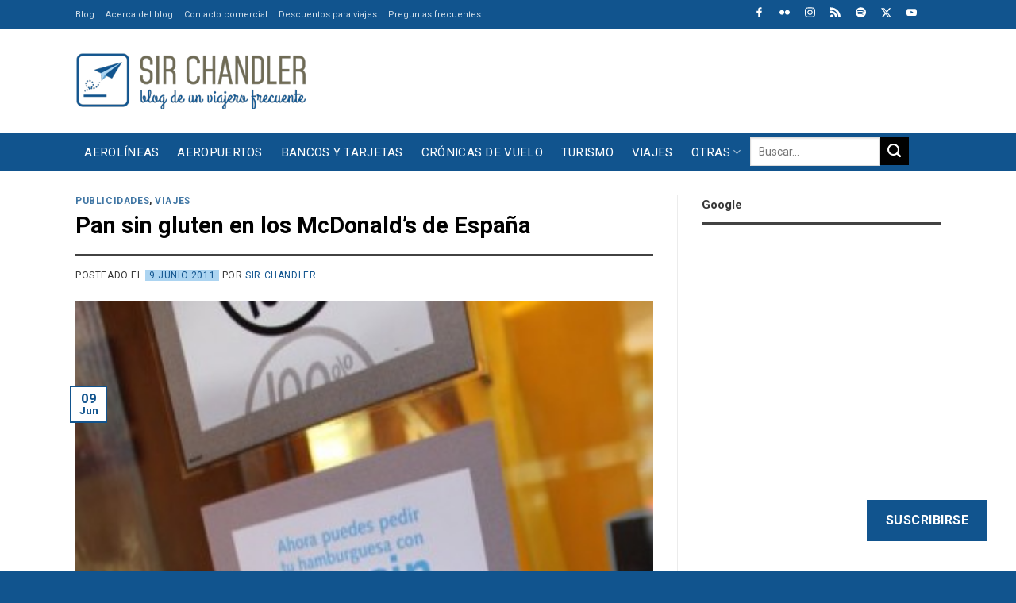

--- FILE ---
content_type: text/html; charset=utf-8
request_url: https://www.google.com/recaptcha/api2/aframe
body_size: 267
content:
<!DOCTYPE HTML><html><head><meta http-equiv="content-type" content="text/html; charset=UTF-8"></head><body><script nonce="nxLzggI2kcn5IEhw8RJl8A">/** Anti-fraud and anti-abuse applications only. See google.com/recaptcha */ try{var clients={'sodar':'https://pagead2.googlesyndication.com/pagead/sodar?'};window.addEventListener("message",function(a){try{if(a.source===window.parent){var b=JSON.parse(a.data);var c=clients[b['id']];if(c){var d=document.createElement('img');d.src=c+b['params']+'&rc='+(localStorage.getItem("rc::a")?sessionStorage.getItem("rc::b"):"");window.document.body.appendChild(d);sessionStorage.setItem("rc::e",parseInt(sessionStorage.getItem("rc::e")||0)+1);localStorage.setItem("rc::h",'1769558200423');}}}catch(b){}});window.parent.postMessage("_grecaptcha_ready", "*");}catch(b){}</script></body></html>